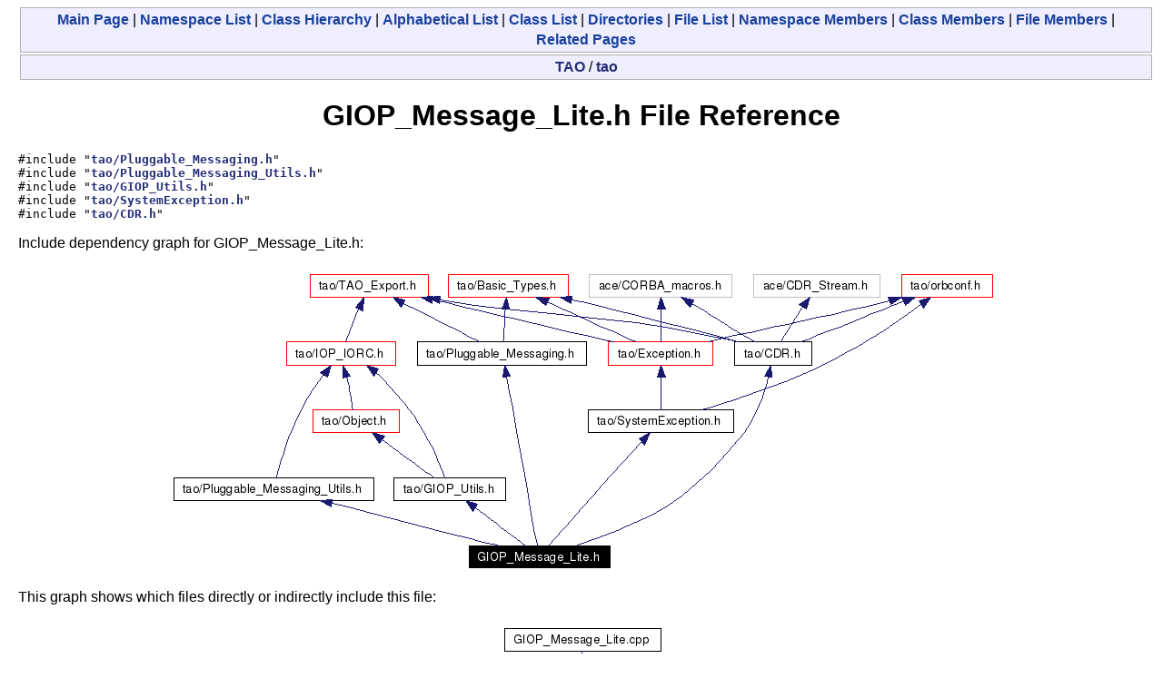

--- FILE ---
content_type: text/html
request_url: https://www.dre.vanderbilt.edu/Doxygen/5.4.3/html/tao/GIOP__Message__Lite_8h.html
body_size: 1469
content:
<!DOCTYPE HTML PUBLIC "-//W3C//DTD HTML 4.01 Transitional//EN">
<html><head><meta http-equiv="Content-Type" content="text/html;charset=iso-8859-1">
<title>TAO: GIOP_Message_Lite.h File Reference</title>
<link href="doxygen.css" rel="stylesheet" type="text/css">
</head><body>
<!-- Generated by Doxygen 1.3.9.1 -->
<div class="qindex"><a class="qindex" href="index.html">Main&nbsp;Page</a> | <a class="qindex" href="namespaces.html">Namespace List</a> | <a class="qindex" href="hierarchy.html">Class&nbsp;Hierarchy</a> | <a class="qindex" href="classes.html">Alphabetical&nbsp;List</a> | <a class="qindex" href="annotated.html">Class&nbsp;List</a> | <a class="qindex" href="dirs.html">Directories</a> | <a class="qindex" href="files.html">File&nbsp;List</a> | <a class="qindex" href="namespacemembers.html">Namespace&nbsp;Members</a> | <a class="qindex" href="functions.html">Class&nbsp;Members</a> | <a class="qindex" href="globals.html">File&nbsp;Members</a> | <a class="qindex" href="pages.html">Related&nbsp;Pages</a></div>
<div class="nav">
<a class="el" href="dir_000000.html">TAO</a>&nbsp;/&nbsp;<a class="el" href="dir_000001.html">tao</a></div>
<h1>GIOP_Message_Lite.h File Reference</h1><code>#include "<a class="el" href="Pluggable__Messaging_8h.html">tao/Pluggable_Messaging.h</a>"</code><br>
<code>#include "<a class="el" href="Pluggable__Messaging__Utils_8h.html">tao/Pluggable_Messaging_Utils.h</a>"</code><br>
<code>#include "<a class="el" href="GIOP__Utils_8h.html">tao/GIOP_Utils.h</a>"</code><br>
<code>#include "<a class="el" href="SystemException_8h.html">tao/SystemException.h</a>"</code><br>
<code>#include "<a class="el" href="CDR_8h.html">tao/CDR.h</a>"</code><br>

<p>
Include dependency graph for GIOP_Message_Lite.h:<p><center><img src="GIOP__Message__Lite_8h__incl.png" border="0" usemap="#GIOP_Message_Lite.h_map" alt="Include dependency graph"></center>
<map name="GIOP_Message_Lite.h_map">
<area href="Pluggable__Messaging_8h.html" shape="rect" coords="276,83,462,107" alt="">
<area href="TAO__Export_8h.html" shape="rect" coords="158,9,286,33" alt="">
<area href="IOP__IORC_8h.html" shape="rect" coords="132,83,252,107" alt="">
<area href="Exception_8h.html" shape="rect" coords="486,83,601,107" alt="">
<area href="CDR_8h.html" shape="rect" coords="625,83,710,107" alt="">
<area href="Basic__Types_8h.html" shape="rect" coords="310,9,441,33" alt="">
<area href="Pluggable__Messaging__Utils_8h.html" shape="rect" coords="8,233,226,257" alt="">
<area href="GIOP__Utils_8h.html" shape="rect" coords="250,233,373,257" alt="">
<area href="Object_8h.html" shape="rect" coords="161,158,254,182" alt="">
<area href="SystemException_8h.html" shape="rect" coords="464,158,624,182" alt="">
<area href="orbconf_8h.html" shape="rect" coords="809,9,908,33" alt="">
</map>

<p>
This graph shows which files directly or indirectly include this file:<p><center><img src="GIOP__Message__Lite_8h__dep__incl.png" border="0" usemap="#GIOP_Message_Lite.hdep_map" alt="Included by dependency graph"></center>
<map name="GIOP_Message_Lite.hdep_map">
<area href="GIOP__Message__Lite_8cpp.html" shape="rect" coords="8,9,178,33" alt="">
</map>
<table border="0" cellpadding="0" cellspacing="0">
<tr><td></td></tr>
<tr><td colspan="2"><br><h2>Classes</h2></td></tr>
<tr><td class="memItemLeft" nowrap align="right" valign="top">class &nbsp;</td><td class="memItemRight" valign="bottom"><a class="el" href="classTAO__GIOP__Message__Lite.html">TAO_GIOP_Message_Lite</a></td></tr>

<tr><td class="mdescLeft">&nbsp;</td><td class="mdescRight">Definitions of GIOPLite specific stuff.  <a href="classTAO__GIOP__Message__Lite.html#_details">More...</a><br></td></tr>
</table>
<hr><a name="_details"></a><h2>Detailed Description</h2>
<dl compact><dt><b>Id</b></dt><dd><a class="el" href="GIOP__Message__Lite_8h.html">GIOP_Message_Lite.h</a>,v 1.38 2004/09/03 06:00:38 ossama Exp </dd></dl>
<p>
<dl compact><dt><b>Author:</b></dt><dd>Balachandran Natarajan &lt;<a href="mailto:bala@cs.wustl.edu">bala@cs.wustl.edu</a>&gt; <p>
Carlos O'Ryan &lt;<a href="mailto:coryan@uci.edu">coryan@uci.edu</a>&gt;</dd></dl>
<hr size="1"><address style="align: right;"><small>Generated on Fri Dec 31 15:16:02 2004 for TAO by&nbsp;
<a href="http://www.doxygen.org/index.html">
<img src="doxygen.png" alt="doxygen" align="middle" border="0"></a> 1.3.9.1 </small></address>
</body>
</html>


--- FILE ---
content_type: text/css
request_url: https://www.dre.vanderbilt.edu/Doxygen/5.4.3/html/tao/doxygen.css
body_size: 1250
content:
BODY,H1,H2,H3,H4,H5,H6,P,CENTER,TD,TH,UL,DL,DIV {
	font-family: Geneva, Arial, Helvetica, sans-serif;
}
H1 {
	text-align: center;
}
CAPTION { font-weight: bold }
DIV.qindex {
	width: 100%;
	background-color: #eeeeff;
	border: 1px solid #b0b0b0;
	text-align: center;
	margin: 2px;
	padding: 2px;
	line-height: 140%;
}
DIV.nav {
	width: 100%;
	background-color: #eeeeff;
	border: 1px solid #b0b0b0;
	text-align: center;
	margin: 2px;
	padding: 2px;
	line-height: 140%;
}
A.qindex {
       text-decoration: none;
       font-weight: bold;
       color: #1A419D;
}
A.qindex:visited {
       text-decoration: none;
       font-weight: bold;
       color: #1A419D
}
A.qindex:hover {
	text-decoration: none;
	background-color: #ddddff;
}
A.qindexHL {
	text-decoration: none;
	font-weight: bold;
	background-color: #6666cc;
	color: #ffffff;
	border: 1px double #9295C2;
}
A.qindexHL:hover {
	text-decoration: none;
	background-color: #6666cc;
	color: #ffffff;
}
A.qindexHL:visited { text-decoration: none; background-color: #6666cc; color: #ffffff }
A.el { text-decoration: none; font-weight: bold }
A.elRef { font-weight: bold }
A.code:link { text-decoration: none; font-weight: normal; color: #0000FF}
A.code:visited { text-decoration: none; font-weight: normal; color: #0000FF}
A.codeRef:link { font-weight: normal; color: #0000FF}
A.codeRef:visited { font-weight: normal; color: #0000FF}
A:hover { text-decoration: none; background-color: #f2f2ff }
DL.el { margin-left: -1cm }
.fragment {
       font-family: monospace
}
PRE.fragment {
	border: 1px solid #CCCCCC;
	background-color: #f5f5f5;
	margin-top: 4px;
	margin-bottom: 4px;
	margin-left: 2px;
	margin-right: 8px;
	padding-left: 6px;
	padding-right: 6px;
	padding-top: 4px;
	padding-bottom: 4px;
}
DIV.ah { background-color: black; font-weight: bold; color: #ffffff; margin-bottom: 3px; margin-top: 3px }
TD.md { background-color: #F4F4FB; font-weight: bold; }
TD.mdname1 { background-color: #F4F4FB; font-weight: bold; color: #602020; }
TD.mdname { background-color: #F4F4FB; font-weight: bold; color: #602020; width: 600px; }
DIV.groupHeader {
       margin-left: 16px;
       margin-top: 12px;
       margin-bottom: 6px;
       font-weight: bold;
}
DIV.groupText { margin-left: 16px; font-style: italic; font-size: 14px }
BODY {
	background: white;
	color: black;
	margin-right: 20px;
	margin-left: 20px;
}
TD.indexkey {
	background-color: #eeeeff;
	font-weight: bold;
	padding-right  : 10px;
	padding-top    : 2px;
	padding-left   : 10px;
	padding-bottom : 2px;
	margin-left    : 0px;
	margin-right   : 0px;
	margin-top     : 2px;
	margin-bottom  : 2px;
	border: 1px solid #CCCCCC;
}
TD.indexvalue {
	background-color: #eeeeff;
	font-style: italic;
	padding-right  : 10px;
	padding-top    : 2px;
	padding-left   : 10px;
	padding-bottom : 2px;
	margin-left    : 0px;
	margin-right   : 0px;
	margin-top     : 2px;
	margin-bottom  : 2px;
	border: 1px solid #CCCCCC;
}
TR.memlist {
   background-color: #f0f0f0; 
}
P.formulaDsp { text-align: center; }
IMG.formulaDsp { }
IMG.formulaInl { vertical-align: middle; }
SPAN.keyword       { color: #008000 }
SPAN.keywordtype   { color: #604020 }
SPAN.keywordflow   { color: #e08000 }
SPAN.comment       { color: #800000 }
SPAN.preprocessor  { color: #806020 }
SPAN.stringliteral { color: #002080 }
SPAN.charliteral   { color: #008080 }
.mdTable {
	border: 1px solid #868686;
	background-color: #F4F4FB;
}
.mdRow {
	padding: 8px 10px;
}
.mdescLeft {
       padding: 0px 8px 4px 8px;
	font-size: 12px;
	font-style: italic;
	background-color: #FAFAFA;
	border-top: 1px none #E0E0E0;
	border-right: 1px none #E0E0E0;
	border-bottom: 1px none #E0E0E0;
	border-left: 1px none #E0E0E0;
	margin: 0px;
}
.mdescRight {
       padding: 0px 8px 4px 8px;
	font-size: 12px;
	font-style: italic;
	background-color: #FAFAFA;
	border-top: 1px none #E0E0E0;
	border-right: 1px none #E0E0E0;
	border-bottom: 1px none #E0E0E0;
	border-left: 1px none #E0E0E0;
	margin: 0px;
}
.memItemLeft {
	padding: 1px 0px 0px 8px;
	margin: 4px;
	border-top-width: 1px;
	border-right-width: 1px;
	border-bottom-width: 1px;
	border-left-width: 1px;
	border-top-color: #E0E0E0;
	border-right-color: #E0E0E0;
	border-bottom-color: #E0E0E0;
	border-left-color: #E0E0E0;
	border-top-style: solid;
	border-right-style: none;
	border-bottom-style: none;
	border-left-style: none;
	background-color: #FAFAFA;
	font-size: 12px;
}
.memItemRight {
	padding: 1px 8px 0px 8px;
	margin: 4px;
	border-top-width: 1px;
	border-right-width: 1px;
	border-bottom-width: 1px;
	border-left-width: 1px;
	border-top-color: #E0E0E0;
	border-right-color: #E0E0E0;
	border-bottom-color: #E0E0E0;
	border-left-color: #E0E0E0;
	border-top-style: solid;
	border-right-style: none;
	border-bottom-style: none;
	border-left-style: none;
	background-color: #FAFAFA;
	font-size: 13px;
}
.memTemplItemLeft {
	padding: 1px 0px 0px 8px;
	margin: 4px;
	border-top-width: 1px;
	border-right-width: 1px;
	border-bottom-width: 1px;
	border-left-width: 1px;
	border-top-color: #E0E0E0;
	border-right-color: #E0E0E0;
	border-bottom-color: #E0E0E0;
	border-left-color: #E0E0E0;
	border-top-style: none;
	border-right-style: none;
	border-bottom-style: none;
	border-left-style: none;
	background-color: #FAFAFA;
	font-size: 12px;
}
.memTemplItemRight {
	padding: 1px 8px 0px 8px;
	margin: 4px;
	border-top-width: 1px;
	border-right-width: 1px;
	border-bottom-width: 1px;
	border-left-width: 1px;
	border-top-color: #E0E0E0;
	border-right-color: #E0E0E0;
	border-bottom-color: #E0E0E0;
	border-left-color: #E0E0E0;
	border-top-style: none;
	border-right-style: none;
	border-bottom-style: none;
	border-left-style: none;
	background-color: #FAFAFA;
	font-size: 13px;
}
.memTemplParams {
	padding: 1px 0px 0px 8px;
	margin: 4px;
	border-top-width: 1px;
	border-right-width: 1px;
	border-bottom-width: 1px;
	border-left-width: 1px;
	border-top-color: #E0E0E0;
	border-right-color: #E0E0E0;
	border-bottom-color: #E0E0E0;
	border-left-color: #E0E0E0;
	border-top-style: solid;
	border-right-style: none;
	border-bottom-style: none;
	border-left-style: none;
       color: #606060;
	background-color: #FAFAFA;
	font-size: 12px;
}
.search     { color: #003399;
              font-weight: bold;
}
FORM.search {
              margin-bottom: 0px;
              margin-top: 0px;
}
INPUT.search { font-size: 75%;
               color: #000080;
               font-weight: normal;
               background-color: #eeeeff;
}
TD.tiny      { font-size: 75%;
}
a {
	color: #252E78;
}
a:visited {
	color: #3D2185;
}
